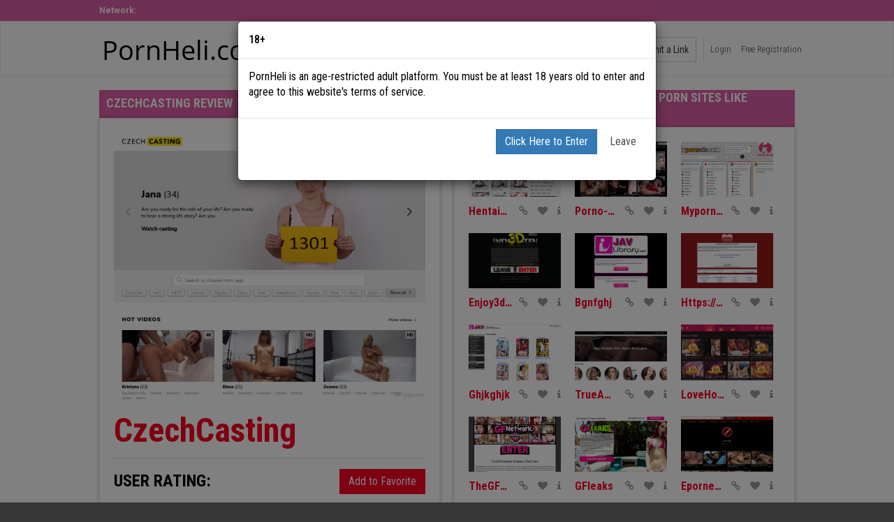

--- FILE ---
content_type: text/html;charset=utf-8
request_url: https://pornheli.com/czechcasting
body_size: 7642
content:
<!DOCTYPE html>
<!--[if lt IE 7]><html class="no-js lt-ie9 lt-ie8 lt-ie7"><![endif]-->
<!--[if IE 7]><html class="no-js lt-ie9 lt-ie8 ie-7-only"><![endif]-->
<!--[if IE 8]><html class="no-js lt-ie9 ie-8-only"><![endif]-->
<!--[if gte IE 9]><!--> <html class="no-js no-filter"><!--<![endif]-->
    <head>
        <meta charset="UTF-8">

<title>CzechCasting Best Reviews ❤️ - PornHeli</title>
<meta http-equiv="X-UA-Compatible" content="IE=edge">
<meta name="viewport" content="width=device-width, initial-scale=1.0, minimum-scale=1.0, maximum-scale=1.0, user-scalable=no">
<meta name="author" content="Mechbunny">
<meta name="description" content="Watch how 100% amateur teens, MILFs, and matures come to Czech porn studio and get fucked. Real girls become sex dolls in hands of agents. They do everythin...">
<meta name="keywords" content="toplist">
<meta name="robots" content="index,follow">

<link rel="shortcut icon" href="https://pornheli.com/favicon.png" type="image/png">

<link href='https://fonts.googleapis.com/css?family=Roboto:700,300|Roboto+Condensed:300,400,500,700' rel='stylesheet' type='text/css'>

<link rel="stylesheet" type="text/css" media="screen" href="https://pornheli.com/includes/rating/js/jRating.jquery.css">
<link rel="stylesheet" type="text/css" media="screen" href="https://pornheli.com/templates/toplist/css/bootstrap.css">
<link rel="stylesheet" type="text/css" media="screen" href="https://pornheli.com/templates/toplist/css/jquery.mCustomScrollbar.css">
<link rel="stylesheet" type="text/css" media="screen" href="https://pornheli.com/templates/toplist/css/style.css">
<link rel="stylesheet" type="text/css" media="screen" href="https://pornheli.com/templates/toplist/css/rwd.css">
<link rel="stylesheet" type="text/css" media="print" href="https://pornheli.com/templates/toplist/css/print.css">
<link rel="stylesheet" type="text/css" media="screen" href="https://pornheli.com/templates/toplist/css/overwrite.css?v=1769399207">

<script>
    var _basehttp = 'https://pornheli.com';
    var addFav = 'Add To Favorites';
    var delFav = 'Remove From Favorites';
    var loggedIn = 0;
</script>

<script src="https://ajax.googleapis.com/ajax/libs/jquery/1.11.3/jquery.min.js"></script>
<script src="https://pornheli.com/templates/toplist/js/bootstrap/bootstrap.min.js" type="text/javascript"></script>
<script src="https://pornheli.com/templates/toplist/js/extra/jquery.scrollTo.min.js" type="text/javascript"></script>
<script src="https://pornheli.com/templates/toplist/js/extra/easing.js" type="text/javascript"></script>
<script src="https://pornheli.com/templates/toplist/js/extra/jquery.scrollUp.min.js" type="text/javascript"></script>
<script src="https://pornheli.com/templates/toplist/js/extra/jquery.mousewheel.js" type="text/javascript"></script>
<script src="https://pornheli.com/templates/toplist/js/extra/jquery.mCustomScrollbar.js" type="text/javascript"></script>
<script src="https://pornheli.com/templates/toplist/js/extra/jquery.nhancedBootstrapCollapse.js"></script>
<script src="https://pornheli.com/templates/toplist/js/extra/bootstrap-select.js" type="text/javascript"></script>
<script src="https://pornheli.com/templates/toplist/js/extra/layzr.min.js" type="text/javascript"></script>
<script src="https://pornheli.com/templates/toplist/js/extra/mb.semiWaterfall.js" type="text/javascript"></script>
<script type="text/javascript" src="https://pornheli.com/includes/rating/js/jRating.jquery.js"></script>
<script src="https://pornheli.com/templates/toplist/js/functions.js?v=1769399207" type="text/javascript" defer></script>
<link href="https://cdn.swinity.com/scripts/buyads-yellow.css" rel="stylesheet">
<script type="text/javascript" src="https://cdn.swinity.com/scripts/swbanners.js"></script>

<!-- Google tag (gtag.js) -->
<script async src="https://www.googletagmanager.com/gtag/js?id=G-X8NB0JCP90"></script>
<script>
  window.dataLayer = window.dataLayer || [];
  function gtag(){dataLayer.push(arguments);}
  gtag('js', new Date());
  gtag('config', 'G-X8NB0JCP90');
</script>


<script type="text/javascript">
function handleOutboundLinkClicks(event) {
  ga('send', 'event', {
    eventCategory: 'Outbound Link',
    eventAction: 'click',
    eventLabel: event.target.href
  });
}
</script>

    </head>
    <body class="page-router">
        <section id="network">
            <div class="wrapper">
                <div class="row">
                    <div class="network-col col">
    <div class="network-inner-col">
        <span>Network:</span>
        
    </div>
</div>                </div>
            </div>
        </section>
        
        <section id="header">
    <div class="wrapper">
        <div class="row">
            <div class="logo-col col">
                <a href="https://pornheli.com/">
                    <img src="https://pornheli.com/templates/toplist/images/logo.svg" alt="" style="width: 250px">
                </a>
            </div>

            
                        
                        
                <!-- ucp -->
                <div class="ucp-col col">
                    <div class="ucp-inner-col inner-col">
                                                    <ul class="guest-options-list">
                                <li><a href="https://pornheli.com/login" title="Login"><span class="icon i-lock"></span><span class="sub-label">Login</span></a></li>
                                <li><a href="https://pornheli.com/signup" title="Signup"><span class="icon i-register"></span><span class="sub-label">Free Registration</span></a></li>
                            </ul>
                                            </div>
                </div>
                <!-- ucp END -->

                <div class="submit-col col">
                    <div class="submit-inner-col inner-col">
                                                <a href="https://pornheli.com/login" title="Submit a Link" class="btn btn-default">Submit a Link</a>

                    </div>
                </div>
            
                            
                    </div>
    </div>
</section>        
        <section id="content">
            <div class="wrapper">
                
                <div class="row">

    <!-- notice -->
    <div class="notice-col col-full col text-center">
        <div class="notice-inner-col inner-col">
            

            

            

            



            


            

        </div>
    </div>
    <!-- notice END -->


</div>
<div class="row">
    <div class="review-col col">
        <div class="review-inner-col inner-col">
            <div class="title-block title-block--review">
                <div class="title-inner-block inner-block">
                    <h1>CzechCasting review</h1>
                    <a href="javascript:window.history.go(-1);" class="btn btn-header go-back" style="display: none;">back</a>
                    <script>
                        $(document).ready(function() {
                            if(document.referrer != "") {
                                $('.go-back').show();
                            }
                        });
                    </script>
                </div>
            </div>

            <div class="review-block">
                <div class="review-inner-block inner-block">
                                            <div class="img">
                            <img src="https://pornheli.com/media/thumbs/0/95/Screenshot_33.png" alt="CzechCasting">
                        </div>
                    
                    <div class="site-name">
                        <h2>CzechCasting</h2>
                                            </div>

                    <div class="site-actions">
                        <div class="site-rating">
                            <div class="label">user rating:</div>
                            <div class="ratingStarsWrapper">
    <div class="ratingStars" data-average="51" data-id="95"></div>
    <div id="ratingStarsMessage"></div>
</div>                        </div>

                        <div class="user-actions">
                                                            <div class="add-fav">
                                                                            <a id="add-fav" href="https://pornheli.com/action.php?action=add_favorites&id=95" data-id="95" data-mb="modal" data-opt-type="ajax" data-opt-close="Close" data-toggle="tooltip" data-action="add" title="Add to favorites" class="btn btn-add-fav"><span class="sub-label">Add to Favorite</span><span class="icon i-heart"></span></a>                            
                                                                    </div>
                            
                            <div class="site-report">
                                <a href="https://pornheli.com/action.php?action=report_content&id=95" data-mb="modal" data-opt-type="iframe" data-opt-iframe-width="100%"  data-opt-iframe-height="400px" title="Report content"><span class="icon i-flag"></span> Report review</a>
                            </div>
                        </div>
                    </div>

                    <div class="site-review">
                        <p style="font-size:14.0pt">Real Czech girls pass porn castings</p><p style="font-size:14.0pt"><br></p>



<p>CzechCasting is a premium porn site that
shares porn videos of amateur ladies. This site really surprised me! It has the
vibe of real porn castings that you will never find somewhere else. Beautiful
and simple design of the site helps to dive into the world of forbidden
entertainment. First of all, I want to advise you to visit the Models page. It
is absolutely amazing! You see pictures of clothed teens, MILFs, and mature
females. When you hover with your mouse over them, chicks become naked! It is
an extraordinary experience. It looks like they made my old dream come true. I
was wishing to have magic glasses that make clothes disappear to admire all
girls nude. I was very excited when discovering this page on CzechCasting.
Let’s continue to talk about this page. Each model has her name, age, tags and
the date of posting. Tags really help to find ladies of your tastes. Choose
MILF, redhead or hardcore to get exactly what you want immediately. Here you
can see naked amateurs front and back. Choose a babe and click!</p>

<p>Of course, if you want to play the full
video or watch pictures, you should join the CzechCasting. It’s not a surprise
because I told you it’s a premium site. Anyway, it looks like a premium site
and you know what exactly you get when spending your money. You can watch a
short trailer of the video if you want. Believe me, you will get an account
immediately because it is impossible to resist. Each video has a long teasing
description. I don’t read them because I want to watch the action immediately.
Maybe, somebody reads them, I don’t know. Almost all videos are presented in
4k. Sometimes it is hard to load a 2160p video but it depends on your Internet
connection speed and device. Crystal clear 4k porn movies are available for
happy members of CzechCasting as well as 360-degree pictures that are amazing,
too. Those Czech guys know how to make excellent adult content.</p>

<p>Photo galleries are absolutely amazing. You
can find them below each video. You can admire an amateur girl in details
including nipples, ass, and vagina. Those pictures turn me crazy. It is like a
catalog of chicks. Czech casting is the biggest and the most popular XXX
casting studio in the world. They discover talents and invite only
inexperienced 100% real girls. You will not meet a porn actress here for sure.
Czech girls are willing to do anything! I was excited to watch how a modest
cutie agrees to receive stranger’s cock in her tight virgin asshole. I was
admiring the pain and pleasure on her face and it excited me a lot. I’m sure
you will enjoy such experience like me. All videos have no scripts and are not
fakes! All that you see in videos is reality! If you are tired of studio porn
with all the same scripts, CzechCasting is for you.</p>

<p>You will be amazed to see how talented and
skilled some of amateur girls are. They look so modest and innocent when giving
an interview and telling about their sexual experience. What can be better than
watching how a regular girl becomes slut in front of the cameras? Their bodies
are usually not perfect but they are not pornstars. This is reality! You can
see hundreds of ladies who decided to try their hands in porn. I don’t know why
they try their powers in this business. Probably, they need money and new
impressions. Not all castings are performed in the same room and on the same
legendary couch. New videos look a little bit different but they don’t lose the
vibe of real adult casting. Join CzechCasting now and watch excellent porn
films featuring real amateurs. Girls and females take all clothes off and
follow the instructions of the operator who is the agent and the sex partner at
the same time. Amateurs expose everything they have and you can feel that some
of them are really ashamed. Then newbies suck dicks on cameras and masturbate
their pussies. Some of the girls play with sex toys but others get fucked
without doubts in many various positions. Many cameras film everything from
different angles. You feel like you are in that room watching everything in
real life but not on a screen. I really like to dive in such amazing
environment. Some of the amateur chicks get analyzed for the first time and
those scenes are my favorite. Hotties get creampied or receive cumshots. They
smile when get facialized.</p>

<p>I want to summarize. You will not find a
better premium porn site about castings. It is well-done and the content is
incredible. You should decide it deserves your money. My answer is YES! Better
watch casting videos on a big screen and enjoy your time! Many amateur girls
are exposed and a lot of talents are discovered on this paysite.</p>                    </div>

                    <div class="site-pros">
                        <div class="sub-label">Pros:</div>
                        <ul class="simple-list">
                            
                                                    </ul>
                    </div>

                    <div class="site-cons">
                        <div class="sub-label">Cons:</div>
                        <ul class="simple-list">
                                                    </ul>
                    </div>

                    <div class="site-action">
                        <a href="https://czechcasting.com/" onClick="ga('send', 'event', 'CzechCasting', 'Outbound', 'https://czechcasting.com/');" target="_blank" class="btn btn-red btn-xl">Click Here To Visit Website</a>                                           
                    </div>
                </div>
            </div>
        </div>
    </div>

    
            <div class="related-col col">
            <div class="related-inner-col inner-col">
                <div class="title-block title-block--review">
                    <div class="title-inner-block inner-block">
                        <h2>AMATEUR AND HOMEMADE PREMIUM PORN SITES like CzechCasting</h2>
                    </div>
                </div>

                <div class="related-block related-block--review">
                    <div class="related-inner-block inner-block mCS">
                        <div class="item-col item-col--related col">
    <div class="item-inner-col inner-col">
        <a href="https://pornheli.com/hentaigasm"  onClick="ga('send', 'event', 'Hentaigasm', 'Outbound', 'https://hentaigasm.com');" title="Hentaigasm">
            <span class="image">
                <img src="https://pornheli.com/media/thumbs/0/258/thumbs/Screenshot_31.png" alt="Hentaigasm">
                
                            </span>
        </a>
        <span class="item-info">
            <span class="item-title">
                <a href="https://pornheli.com/hentaigasm" title="Hentaigasm" onClick="ga('send', 'event', 'Hentaigasm', 'Outbound', 'https://hentaigasm.com');">Hentaigasm</a>
            </span>
            
            <span class="item-search">
                <a class="site-link" href="https://pornheli.com/hentaigasm" onClick="ga('send', 'event', 'Hentaigasm', 'Outbound', 'https://hentaigasm.com');" target="_blank"><span class="icon i-link"></span></a>
                
                                <a  data-id="258" data-mb="modal" data-opt-type="ajax" data-opt-close="Close" data-toggle="tooltip" data-action="add" title="Add to favorites" href="/action.php?action=add_favorites&id=258"><span class="icon i-fav"></span></a>
                                
                <a href="https://pornheli.com/hentaigasm" title="Hentaigasm">
                    <span class="icon i-info"></span>
                </a>
            </span>
        </span>
                
            </div>
</div><div class="item-col item-col--related col">
    <div class="item-inner-col inner-col">
        <a href="https://pornheli.com/porno-orel"  onClick="ga('send', 'event', 'porno-orel', 'Outbound', 'https://porno-orel.cz/');" title="Porno-orel">
            <span class="image">
                <img src="https://pornheli.com/media/thumbs/0/1039/thumbs/Screenshot_172.png" alt="Porno-orel">
                
                            </span>
        </a>
        <span class="item-info">
            <span class="item-title">
                <a href="https://pornheli.com/porno-orel" title="Porno-orel" onClick="ga('send', 'event', 'porno-orel', 'Outbound', 'https://porno-orel.cz/');">Porno-orel</a>
            </span>
            
            <span class="item-search">
                <a class="site-link" href="https://pornheli.com/porno-orel" onClick="ga('send', 'event', 'porno-orel', 'Outbound', 'https://porno-orel.cz/');" target="_blank"><span class="icon i-link"></span></a>
                
                                <a  data-id="1039" data-mb="modal" data-opt-type="ajax" data-opt-close="Close" data-toggle="tooltip" data-action="add" title="Add to favorites" href="/action.php?action=add_favorites&id=1039"><span class="icon i-fav"></span></a>
                                
                <a href="https://pornheli.com/porno-orel" title="Porno-orel">
                    <span class="icon i-info"></span>
                </a>
            </span>
        </span>
                
            </div>
</div><div class="item-col item-col--related col">
    <div class="item-inner-col inner-col">
        <a href="https://pornheli.com/mypornads"  onClick="ga('send', 'event', 'mypornads', 'Outbound', 'https://mypornads.com');" title="Mypornads">
            <span class="image">
                <img src="https://pornheli.com/media/thumbs/0/1051/thumbs/Screenshot_3.png" alt="Mypornads">
                
                            </span>
        </a>
        <span class="item-info">
            <span class="item-title">
                <a href="https://pornheli.com/mypornads" title="Mypornads" onClick="ga('send', 'event', 'mypornads', 'Outbound', 'https://mypornads.com');">Mypornads</a>
            </span>
            
            <span class="item-search">
                <a class="site-link" href="https://pornheli.com/mypornads" onClick="ga('send', 'event', 'mypornads', 'Outbound', 'https://mypornads.com');" target="_blank"><span class="icon i-link"></span></a>
                
                                <a  data-id="1051" data-mb="modal" data-opt-type="ajax" data-opt-close="Close" data-toggle="tooltip" data-action="add" title="Add to favorites" href="/action.php?action=add_favorites&id=1051"><span class="icon i-fav"></span></a>
                                
                <a href="https://pornheli.com/mypornads" title="Mypornads">
                    <span class="icon i-info"></span>
                </a>
            </span>
        </span>
                
            </div>
</div><div class="item-col item-col--related col">
    <div class="item-inner-col inner-col">
        <a href="https://pornheli.com/enjoy3dporn"  onClick="ga('send', 'event', 'enjoy3dporn', 'Outbound', 'https://enjoy3dporn.com/');" title="Enjoy3dporn">
            <span class="image">
                <img src="https://pornheli.com/media/thumbs/0/577/thumbs/5f8e9ff5b2adc-big.png" alt="Enjoy3dporn">
                
                            </span>
        </a>
        <span class="item-info">
            <span class="item-title">
                <a href="https://pornheli.com/enjoy3dporn" title="Enjoy3dporn" onClick="ga('send', 'event', 'enjoy3dporn', 'Outbound', 'https://enjoy3dporn.com/');">Enjoy3dporn</a>
            </span>
            
            <span class="item-search">
                <a class="site-link" href="https://pornheli.com/enjoy3dporn" onClick="ga('send', 'event', 'enjoy3dporn', 'Outbound', 'https://enjoy3dporn.com/');" target="_blank"><span class="icon i-link"></span></a>
                
                                <a  data-id="577" data-mb="modal" data-opt-type="ajax" data-opt-close="Close" data-toggle="tooltip" data-action="add" title="Add to favorites" href="/action.php?action=add_favorites&id=577"><span class="icon i-fav"></span></a>
                                
                <a href="https://pornheli.com/enjoy3dporn" title="Enjoy3dporn">
                    <span class="icon i-info"></span>
                </a>
            </span>
        </span>
                
            </div>
</div><div class="item-col item-col--related col">
    <div class="item-inner-col inner-col">
        <a href="https://pornheli.com/bgnfghj"  onClick="ga('send', 'event', 'bgnfghj', 'Outbound', 'http://www.javlibrary.com');" title="Bgnfghj">
            <span class="image">
                <img src="https://pornheli.com/media/thumbs/0/583/thumbs/5f8eab7b23fb7-big.png" alt="Bgnfghj">
                
                            </span>
        </a>
        <span class="item-info">
            <span class="item-title">
                <a href="https://pornheli.com/bgnfghj" title="Bgnfghj" onClick="ga('send', 'event', 'bgnfghj', 'Outbound', 'http://www.javlibrary.com');">Bgnfghj</a>
            </span>
            
            <span class="item-search">
                <a class="site-link" href="https://pornheli.com/bgnfghj" onClick="ga('send', 'event', 'bgnfghj', 'Outbound', 'http://www.javlibrary.com');" target="_blank"><span class="icon i-link"></span></a>
                
                                <a  data-id="583" data-mb="modal" data-opt-type="ajax" data-opt-close="Close" data-toggle="tooltip" data-action="add" title="Add to favorites" href="/action.php?action=add_favorites&id=583"><span class="icon i-fav"></span></a>
                                
                <a href="https://pornheli.com/bgnfghj" title="Bgnfghj">
                    <span class="icon i-info"></span>
                </a>
            </span>
        </span>
                
            </div>
</div><div class="item-col item-col--related col">
    <div class="item-inner-col inner-col">
        <a href="https://pornheli.com/https-boobpedia-com"  onClick="ga('send', 'event', 'https://boobpedia.com', 'Outbound', 'https://boobpedia.com/');" title="Https://boobpedia.com">
            <span class="image">
                <img src="https://pornheli.com/media/thumbs/0/584/thumbs/5f8eab67c4be1-big.png" alt="Https://boobpedia.com">
                
                            </span>
        </a>
        <span class="item-info">
            <span class="item-title">
                <a href="https://pornheli.com/https-boobpedia-com" title="Https://boobpedia.com" onClick="ga('send', 'event', 'https://boobpedia.com', 'Outbound', 'https://boobpedia.com/');">Https://boobpedia.com</a>
            </span>
            
            <span class="item-search">
                <a class="site-link" href="https://pornheli.com/https-boobpedia-com" onClick="ga('send', 'event', 'https://boobpedia.com', 'Outbound', 'https://boobpedia.com/');" target="_blank"><span class="icon i-link"></span></a>
                
                                <a  data-id="584" data-mb="modal" data-opt-type="ajax" data-opt-close="Close" data-toggle="tooltip" data-action="add" title="Add to favorites" href="/action.php?action=add_favorites&id=584"><span class="icon i-fav"></span></a>
                                
                <a href="https://pornheli.com/https-boobpedia-com" title="Https://boobpedia.com">
                    <span class="icon i-info"></span>
                </a>
            </span>
        </span>
                
            </div>
</div><div class="item-col item-col--related col">
    <div class="item-inner-col inner-col">
        <a href="https://pornheli.com/ghjkghjk"  onClick="ga('send', 'event', 'ghjkghjk', 'Outbound', 'https://javlibrary.com/');" title="Ghjkghjk">
            <span class="image">
                <img src="https://pornheli.com/media/thumbs/0/585/thumbs/Screenshot_34.png" alt="Ghjkghjk">
                
                            </span>
        </a>
        <span class="item-info">
            <span class="item-title">
                <a href="https://pornheli.com/ghjkghjk" title="Ghjkghjk" onClick="ga('send', 'event', 'ghjkghjk', 'Outbound', 'https://javlibrary.com/');">Ghjkghjk</a>
            </span>
            
            <span class="item-search">
                <a class="site-link" href="https://pornheli.com/ghjkghjk" onClick="ga('send', 'event', 'ghjkghjk', 'Outbound', 'https://javlibrary.com/');" target="_blank"><span class="icon i-link"></span></a>
                
                                <a  data-id="585" data-mb="modal" data-opt-type="ajax" data-opt-close="Close" data-toggle="tooltip" data-action="add" title="Add to favorites" href="/action.php?action=add_favorites&id=585"><span class="icon i-fav"></span></a>
                                
                <a href="https://pornheli.com/ghjkghjk" title="Ghjkghjk">
                    <span class="icon i-info"></span>
                </a>
            </span>
        </span>
                
            </div>
</div><div class="item-col item-col--related col">
    <div class="item-inner-col inner-col">
        <a href="https://pornheli.com/trueamateurs"  onClick="ga('send', 'event', 'TrueAmateurs', 'Outbound', 'https://www.trueamateurs.com/');" title="TrueAmateurs">
            <span class="image">
                <img src="https://pornheli.com/media/thumbs/0/91/thumbs/5cff4ec82e36a-big.png" alt="TrueAmateurs">
                
                            </span>
        </a>
        <span class="item-info">
            <span class="item-title">
                <a href="https://pornheli.com/trueamateurs" title="TrueAmateurs" onClick="ga('send', 'event', 'TrueAmateurs', 'Outbound', 'https://www.trueamateurs.com/');">TrueAmateurs</a>
            </span>
            
            <span class="item-search">
                <a class="site-link" href="https://pornheli.com/trueamateurs" onClick="ga('send', 'event', 'TrueAmateurs', 'Outbound', 'https://www.trueamateurs.com/');" target="_blank"><span class="icon i-link"></span></a>
                
                                <a  data-id="91" data-mb="modal" data-opt-type="ajax" data-opt-close="Close" data-toggle="tooltip" data-action="add" title="Add to favorites" href="/action.php?action=add_favorites&id=91"><span class="icon i-fav"></span></a>
                                
                <a href="https://pornheli.com/trueamateurs" title="TrueAmateurs">
                    <span class="icon i-info"></span>
                </a>
            </span>
        </span>
                
            </div>
</div><div class="item-col item-col--related col">
    <div class="item-inner-col inner-col">
        <a href="https://pornheli.com/lovehomeporn"  onClick="ga('send', 'event', 'LoveHomePorn', 'Outbound', 'https://lovehomeporn.com/');" title="LoveHomePorn">
            <span class="image">
                <img src="https://pornheli.com/media/thumbs/0/92/thumbs/5cff50a28bd42-big.png" alt="LoveHomePorn">
                
                            </span>
        </a>
        <span class="item-info">
            <span class="item-title">
                <a href="https://pornheli.com/lovehomeporn" title="LoveHomePorn" onClick="ga('send', 'event', 'LoveHomePorn', 'Outbound', 'https://lovehomeporn.com/');">LoveHomePorn</a>
            </span>
            
            <span class="item-search">
                <a class="site-link" href="https://pornheli.com/lovehomeporn" onClick="ga('send', 'event', 'LoveHomePorn', 'Outbound', 'https://lovehomeporn.com/');" target="_blank"><span class="icon i-link"></span></a>
                
                                <a  data-id="92" data-mb="modal" data-opt-type="ajax" data-opt-close="Close" data-toggle="tooltip" data-action="add" title="Add to favorites" href="/action.php?action=add_favorites&id=92"><span class="icon i-fav"></span></a>
                                
                <a href="https://pornheli.com/lovehomeporn" title="LoveHomePorn">
                    <span class="icon i-info"></span>
                </a>
            </span>
        </span>
                
            </div>
</div><div class="item-col item-col--related col">
    <div class="item-inner-col inner-col">
        <a href="https://pornheli.com/thegfnetwork"  onClick="ga('send', 'event', 'TheGFNetwork', 'Outbound', 'http://thegfnetwork.com/');" title="TheGFNetwork">
            <span class="image">
                <img src="https://pornheli.com/media/thumbs/0/93/thumbs/5cff4f64ece1f-big.png" alt="TheGFNetwork">
                
                            </span>
        </a>
        <span class="item-info">
            <span class="item-title">
                <a href="https://pornheli.com/thegfnetwork" title="TheGFNetwork" onClick="ga('send', 'event', 'TheGFNetwork', 'Outbound', 'http://thegfnetwork.com/');">TheGFNetwork</a>
            </span>
            
            <span class="item-search">
                <a class="site-link" href="https://pornheli.com/thegfnetwork" onClick="ga('send', 'event', 'TheGFNetwork', 'Outbound', 'http://thegfnetwork.com/');" target="_blank"><span class="icon i-link"></span></a>
                
                                <a  data-id="93" data-mb="modal" data-opt-type="ajax" data-opt-close="Close" data-toggle="tooltip" data-action="add" title="Add to favorites" href="/action.php?action=add_favorites&id=93"><span class="icon i-fav"></span></a>
                                
                <a href="https://pornheli.com/thegfnetwork" title="TheGFNetwork">
                    <span class="icon i-info"></span>
                </a>
            </span>
        </span>
                
            </div>
</div><div class="item-col item-col--related col">
    <div class="item-inner-col inner-col">
        <a href="https://pornheli.com/gfleaks"  onClick="ga('send', 'event', 'GFleaks', 'Outbound', 'http://www.gfleaks.com/');" title="GFleaks">
            <span class="image">
                <img src="https://pornheli.com/media/thumbs/0/94/thumbs/5cff4fbaf23bc-big.png" alt="GFleaks">
                
                            </span>
        </a>
        <span class="item-info">
            <span class="item-title">
                <a href="https://pornheli.com/gfleaks" title="GFleaks" onClick="ga('send', 'event', 'GFleaks', 'Outbound', 'http://www.gfleaks.com/');">GFleaks</a>
            </span>
            
            <span class="item-search">
                <a class="site-link" href="https://pornheli.com/gfleaks" onClick="ga('send', 'event', 'GFleaks', 'Outbound', 'http://www.gfleaks.com/');" target="_blank"><span class="icon i-link"></span></a>
                
                                <a  data-id="94" data-mb="modal" data-opt-type="ajax" data-opt-close="Close" data-toggle="tooltip" data-action="add" title="Add to favorites" href="/action.php?action=add_favorites&id=94"><span class="icon i-fav"></span></a>
                                
                <a href="https://pornheli.com/gfleaks" title="GFleaks">
                    <span class="icon i-info"></span>
                </a>
            </span>
        </span>
                
            </div>
</div><div class="item-col item-col--related col">
    <div class="item-inner-col inner-col">
        <a href="https://pornheli.com/eporner-anal"  onClick="ga('send', 'event', 'Eporner Anal', 'Outbound', 'https://eporner.com/anal');" title="Eporner Anal">
            <span class="image">
                <img src="https://pornheli.com/media/thumbs/0/616/thumbs/610994054d31a-big.png" alt="Eporner Anal">
                
                            </span>
        </a>
        <span class="item-info">
            <span class="item-title">
                <a href="https://pornheli.com/eporner-anal" title="Eporner Anal" onClick="ga('send', 'event', 'Eporner Anal', 'Outbound', 'https://eporner.com/anal');">Eporner Anal</a>
            </span>
            
            <span class="item-search">
                <a class="site-link" href="https://pornheli.com/eporner-anal" onClick="ga('send', 'event', 'Eporner Anal', 'Outbound', 'https://eporner.com/anal');" target="_blank"><span class="icon i-link"></span></a>
                
                                <a  data-id="616" data-mb="modal" data-opt-type="ajax" data-opt-close="Close" data-toggle="tooltip" data-action="add" title="Add to favorites" href="/action.php?action=add_favorites&id=616"><span class="icon i-fav"></span></a>
                                
                <a href="https://pornheli.com/eporner-anal" title="Eporner Anal">
                    <span class="icon i-info"></span>
                </a>
            </span>
        </span>
                
            </div>
</div><div class="item-col item-col--related col">
    <div class="item-inner-col inner-col">
        <a href="https://pornheli.com/stocking-tease"  onClick="ga('send', 'event', 'Stocking Tease', 'Outbound', 'https://stocking-tease.com');" title="Stocking Tease">
            <span class="image">
                <img src="https://pornheli.com/media/thumbs/0/633/thumbs/Screenshot_32.png" alt="Stocking Tease">
                
                            </span>
        </a>
        <span class="item-info">
            <span class="item-title">
                <a href="https://pornheli.com/stocking-tease" title="Stocking Tease" onClick="ga('send', 'event', 'Stocking Tease', 'Outbound', 'https://stocking-tease.com');">Stocking Tease</a>
            </span>
            
            <span class="item-search">
                <a class="site-link" href="https://pornheli.com/stocking-tease" onClick="ga('send', 'event', 'Stocking Tease', 'Outbound', 'https://stocking-tease.com');" target="_blank"><span class="icon i-link"></span></a>
                
                                <a  data-id="633" data-mb="modal" data-opt-type="ajax" data-opt-close="Close" data-toggle="tooltip" data-action="add" title="Add to favorites" href="/action.php?action=add_favorites&id=633"><span class="icon i-fav"></span></a>
                                
                <a href="https://pornheli.com/stocking-tease" title="Stocking Tease">
                    <span class="icon i-info"></span>
                </a>
            </span>
        </span>
                
            </div>
</div><div class="item-col item-col--related col">
    <div class="item-inner-col inner-col">
        <a href="https://pornheli.com/acompanhantesvipcuritiba"  onClick="ga('send', 'event', 'acompanhantesvipcuritiba', 'Outbound', 'https://www.acompanhantesvipcuritiba.com.br/');" title="Acompanhantesvipcuritiba">
            <span class="image">
                <img src="https://pornheli.com/media/thumbs/0/980/thumbs/Screenshot_131.png" alt="Acompanhantesvipcuritiba">
                
                            </span>
        </a>
        <span class="item-info">
            <span class="item-title">
                <a href="https://pornheli.com/acompanhantesvipcuritiba" title="Acompanhantesvipcuritiba" onClick="ga('send', 'event', 'acompanhantesvipcuritiba', 'Outbound', 'https://www.acompanhantesvipcuritiba.com.br/');">Acompanhantesvipcuritiba</a>
            </span>
            
            <span class="item-search">
                <a class="site-link" href="https://pornheli.com/acompanhantesvipcuritiba" onClick="ga('send', 'event', 'acompanhantesvipcuritiba', 'Outbound', 'https://www.acompanhantesvipcuritiba.com.br/');" target="_blank"><span class="icon i-link"></span></a>
                
                                <a  data-id="980" data-mb="modal" data-opt-type="ajax" data-opt-close="Close" data-toggle="tooltip" data-action="add" title="Add to favorites" href="/action.php?action=add_favorites&id=980"><span class="icon i-fav"></span></a>
                                
                <a href="https://pornheli.com/acompanhantesvipcuritiba" title="Acompanhantesvipcuritiba">
                    <span class="icon i-info"></span>
                </a>
            </span>
        </span>
                
            </div>
</div><div class="item-col item-col--related col">
    <div class="item-inner-col inner-col">
        <a href="https://pornheli.com/amateurest"  onClick="ga('send', 'event', 'Amateurest', 'Outbound', 'https://www.amateurest.com/');" title="Amateurest">
            <span class="image">
                <img src="https://pornheli.com/media/thumbs/0/1022/thumbs/Screenshot_159.png" alt="Amateurest">
                
                            </span>
        </a>
        <span class="item-info">
            <span class="item-title">
                <a href="https://pornheli.com/amateurest" title="Amateurest" onClick="ga('send', 'event', 'Amateurest', 'Outbound', 'https://www.amateurest.com/');">Amateurest</a>
            </span>
            
            <span class="item-search">
                <a class="site-link" href="https://pornheli.com/amateurest" onClick="ga('send', 'event', 'Amateurest', 'Outbound', 'https://www.amateurest.com/');" target="_blank"><span class="icon i-link"></span></a>
                
                                <a  data-id="1022" data-mb="modal" data-opt-type="ajax" data-opt-close="Close" data-toggle="tooltip" data-action="add" title="Add to favorites" href="/action.php?action=add_favorites&id=1022"><span class="icon i-fav"></span></a>
                                
                <a href="https://pornheli.com/amateurest" title="Amateurest">
                    <span class="icon i-info"></span>
                </a>
            </span>
        </span>
                
            </div>
</div>                    </div>
                </div>
            </div>
        </div>
    
    <div class="wrapper">
        <div class="row">
            <div class="col-full col no-flex">
                            </div>
        </div>
    </div>
</div>

<div class="row">
    <div class="callback-col col-full col">
        <div class="callback-inner-col inner-col">
            <a href="https://pornheli.com/" title="">
                <span class="label">Click Here To See Full Site List</span>
                <span class="sub-label">Review the internet's biggest porn site link list!</span>
            </a>
        </div>
    </div>
</div><style>
.banner-wrapper {display: flex; justify-content: center; align-content: center; margin-bottom: 100px;}
.bottom-banners {display: inline-block; margin: 10px; max-width: 1024px; vertical-align: top;}
.bottom-banners img {margin: 10px;}
@media (max-width: 800px) {.bottom-banners {display: block; justify-content: center; align-content: center; max-width: 220px; vertical-align: top;} .bottom-banners img {margin: 10px;} }
.adbuy-banner .buy-button {padding: 0px;}
.adbuy-banner .buy-button {font-size: 20px}
div.site-banner-spot {max-width: 200px; display: inline-block; vertical-align: top; margin: 10px; margin-top: 5px;} 
site-banner-spot img {vertical-align: top;} 
</style>
				<!--
				<div class="banner-wrapper">
					<div class="bottom-banners">
						<ins data-buyadtemplate="custom-200x200" data-key="featured-200x200" data-count="10" data-min="10" data-minbuyads="0" data-maxbuyads="0" data-channel="redlightdistict.nl" data-country="nl"/>
					</div>
					<div class="bottom-banners">
						<ins data-buyadtemplate="custom-200x200" data-key="side-bar-200x200" data-count="10" data-min="10" data-minbuyads="1" data-maxbuyads="1" data-channel="redlightdistict.nl" data-country="nl"/>
					</div>
				</div>
				-->
            </div>
        </section>
        <section id="footer">
            <div class="sep-line"></div>
			<div class="wrapper">
				<div class="row">
					<ul class="menu">
						<li><a href="/static/2257.html" title="2257">2257</a></li>
						<li><a href="/static/about-us.html" title="About us">About us</a></li>
						<li><a href="/static/advertising.html" title="Advertising">Advertising</a></li>
						<li><a href="/static/affiliate.html" title="Affiliate Program">Affiliate Program</a></li>
						<li><a href="/static/contacts.html" title="Contact us">Contact us</a></li>
						<li><a href="/static/dmca.html" title="DMCA">DMCA</a></li>
						<li><a href="/static/policy.html" title="Privacy Policy">Privacy Policy</a></li>
						<li><a href="/static/terms.html" title="Terms of Service">Terms of Service</a></li>
						<li><a href="/static/links.html" title="Links">Links</a></li>
					</ul>
				</div>
			</div>
            <div class="wrapper">
                <div class="row">
                    <div class="footer-text">
                        <span>© Copyright 2019 | All rights reserved | PornHeli<br/>All models listed on this website were at least 18 years old when they were photographed.<br/>
							<img src="https://images.dmca.com/Badges/_dmca_premi_badge_1.png?ID=b9bd9e2d-8a33-47b4-b6d5-8c65f5b4a11f" style="margin: 50px" alt="DMCA.com Protection Status">
						</span>
                    </div>
                </div>
            </div>
        </section>
		<div style="display: none">
			<div id="custom-200x200">
				<a href="http://www.topescort.com/advertise" target="_blank">
				<div class="adbuy-banner Size-200x200">
					<div class="buy-text Size-200x200">Krijg 50x meer bezoekers!</div>
					<div class="buy-button Size-200x200">Adverteer Hier!</div>
					<div class="buy-sub-text Size-200x200">Koop vandaag nog een banner advertentie</div>
				</div>
				</a>
			</div>
		</div> 
		
		<div class="modal" tabindex="-1" role="dialog" id="my18plius">
			<div class="modal-dialog" role="document">
			<div class="modal-content">
			<div class="modal-header">
			<h5 class="modal-title">18+</h5>
			</div>
			<div class="modal-body">
			<p>PornHeli is an age-restricted adult platform. You must be at least 18 years old to enter and agree to this website's terms of service.</p>
			</div>
			<div class="modal-footer">
			<a class="btn btn-primary acceptcookies" href="javascript:;">Click Here to Enter</button>
			<a class="btn btn-secondary" href="https://www.google.com">Leave</button>
			</div>
			</div>
			</div>
		</div>
		
    </body>
</html>